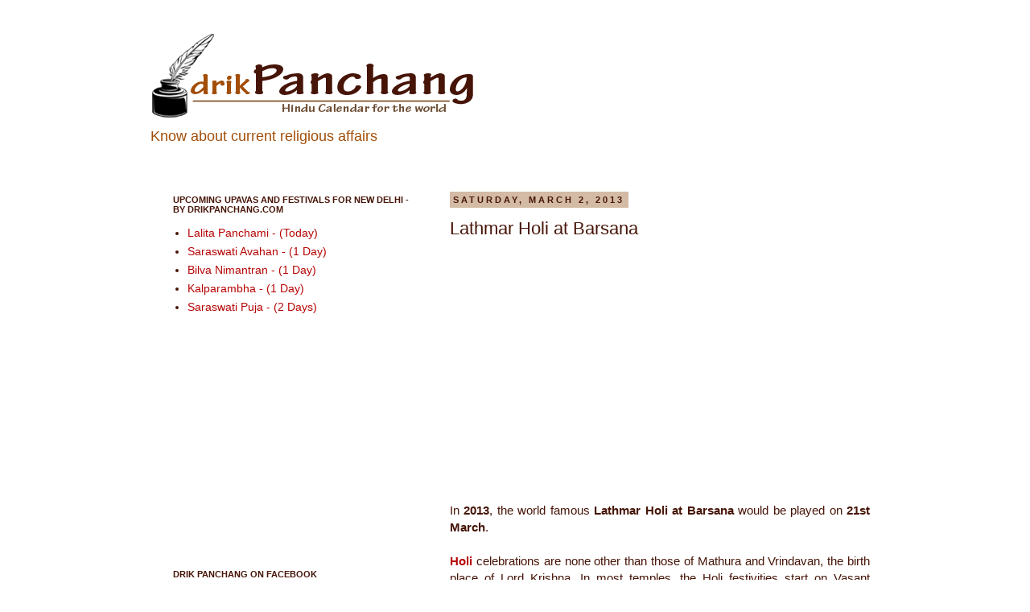

--- FILE ---
content_type: text/html; charset=utf-8
request_url: https://accounts.google.com/o/oauth2/postmessageRelay?parent=https%3A%2F%2Fnews.drikpanchang.com&jsh=m%3B%2F_%2Fscs%2Fabc-static%2F_%2Fjs%2Fk%3Dgapi.lb.en.2kN9-TZiXrM.O%2Fd%3D1%2Frs%3DAHpOoo_B4hu0FeWRuWHfxnZ3V0WubwN7Qw%2Fm%3D__features__
body_size: 163
content:
<!DOCTYPE html><html><head><title></title><meta http-equiv="content-type" content="text/html; charset=utf-8"><meta http-equiv="X-UA-Compatible" content="IE=edge"><meta name="viewport" content="width=device-width, initial-scale=1, minimum-scale=1, maximum-scale=1, user-scalable=0"><script src='https://ssl.gstatic.com/accounts/o/2580342461-postmessagerelay.js' nonce="1YDW2lkSaRanSgc66NLZ9A"></script></head><body><script type="text/javascript" src="https://apis.google.com/js/rpc:shindig_random.js?onload=init" nonce="1YDW2lkSaRanSgc66NLZ9A"></script></body></html>

--- FILE ---
content_type: text/html; charset=utf-8
request_url: https://www.google.com/recaptcha/api2/aframe
body_size: 268
content:
<!DOCTYPE HTML><html><head><meta http-equiv="content-type" content="text/html; charset=UTF-8"></head><body><script nonce="0bZX6Bb6MkcbyFcFJyTH5Q">/** Anti-fraud and anti-abuse applications only. See google.com/recaptcha */ try{var clients={'sodar':'https://pagead2.googlesyndication.com/pagead/sodar?'};window.addEventListener("message",function(a){try{if(a.source===window.parent){var b=JSON.parse(a.data);var c=clients[b['id']];if(c){var d=document.createElement('img');d.src=c+b['params']+'&rc='+(localStorage.getItem("rc::a")?sessionStorage.getItem("rc::b"):"");window.document.body.appendChild(d);sessionStorage.setItem("rc::e",parseInt(sessionStorage.getItem("rc::e")||0)+1);localStorage.setItem("rc::h",'1769910238447');}}}catch(b){}});window.parent.postMessage("_grecaptcha_ready", "*");}catch(b){}</script></body></html>

--- FILE ---
content_type: text/javascript; charset=UTF-8
request_url: https://news.drikpanchang.com/2013/03/lathamar-holi-at-barasana.html?action=getFeed&widgetId=Feed1&widgetType=Feed&responseType=js&xssi_token=AOuZoY7xcIJbVrPJBvSEYfVZoS0JMn585g%3A1769910235387
body_size: 191
content:
try {
_WidgetManager._HandleControllerResult('Feed1', 'getFeed',{'status': 'ok', 'feed': {'entries': [{'title': 'Lalita Panchami - (Today)', 'link': 'https://www.drikpanchang.com/navratri/events/lalita-panchami-date-time.html', 'publishedDate': '2020-10-20T00:37:00.000-07:00', 'author': ''}, {'title': 'Saraswati Avahan - (1 Day)', 'link': 'https://www.drikpanchang.com/navratri/saraswati-puja/saraswati-avahan-date-time.html', 'publishedDate': '2020-10-20T00:37:00.000-07:00', 'author': ''}, {'title': 'Bilva Nimantran - (1 Day)', 'link': 'https://www.drikpanchang.com/navratri/durga-puja/bilva-nimantran-date-time.html', 'publishedDate': '2020-10-20T00:37:00.000-07:00', 'author': ''}, {'title': 'Kalparambha - (1 Day)', 'link': 'https://www.drikpanchang.com/navratri/durga-puja/bengal/kalparambha-date-time.html', 'publishedDate': '2020-10-20T00:37:00.000-07:00', 'author': ''}, {'title': 'Saraswati Puja - (2 Days)', 'link': 'https://www.drikpanchang.com/navratri/saraswati-puja/saraswati-puja-date-time.html', 'publishedDate': '2020-10-20T00:37:00.000-07:00', 'author': ''}], 'title': 'Upcoming Upavas and Festivals for New Delhi - by DrikPanchang.com'}});
} catch (e) {
  if (typeof log != 'undefined') {
    log('HandleControllerResult failed: ' + e);
  }
}
